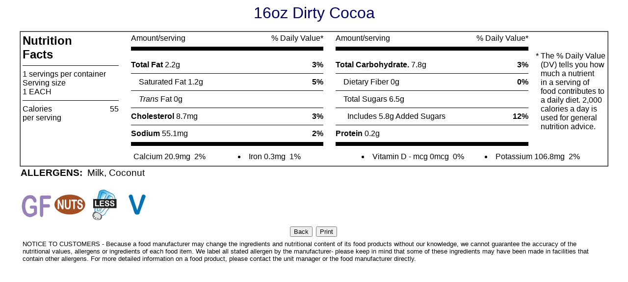

--- FILE ---
content_type: text/html; charset=utf-8
request_url: https://nutritionanalysis.dds.uconn.edu/label.aspx?locationNum=28&locationName=CrossRoads+Cafe&dtdate=9%2F26%2F2023&RecNumAndPort=570452*1
body_size: 2656
content:


<!-- The following is required by Aurora Information Systems, DO NOT MODIFY OR REMOVE -->
   <!-- fieldfilt.aspx, Version 3.1.0  -->
<!-- End of Aurora Information Systems Required Text -->
<html>
<head>
<title>Nutrition Label</title>
<link rel="stylesheet" href="foodpro_web_ina.css" type="text/css">
</head>
<body class="labelbody">
<div class="labelrecipe">16oz Dirty Cocoa</div>
<br>

<table border="1" class="nutfactsfonts" align="center" width="95%" cellpadding="4" cellspacing="0" bgcolor="#FFFFFF"><!-- EVV05002 add table class and change width -->
  <tr>
    <td>
      <table border="0" width=100% cellpadding="0" cellspacing="0">
        <tr>
          
          <td rowspan=8 valign="top" width="15%">
            <div class="nutfactsheader">Nutrition<br>Facts</div>
            <hr size="1" noshade color="#000000">
            <div class="nutfactsservpercont">1 servings per container</div>
            <div class="nutfactsservsize">Serving size</div>
            
              <div class="nutfactsservsize">1 EACH</div>
                        
            <hr size="1" noshade color="#000000">
            <table border="0" width="100%" cellpadding="0" cellspacing="0">
              <tr>
                <td class="nutfactscalories" align="left" valign="top">Calories<br><font size="3">per serving</font></td>
                
                  <td class="nutfactscaloriesval" align="right" valign="top">55</td>
                
              </tr>
            </table>
          </td>
          <td width="2%">&nbsp;</td>
          <td valign="top" align="left" width="20%">
            <span class="amountperserving">Amount/serving</span>
            <hr size="8" noshade color=#000000>
          </td>
          <td valign="top" align="right" width="10%">
            <span class="perdailyvalue">% Daily Value*</span>
            <hr size="8" noshade color=#000000>
          </td>
          <td width="2%">&nbsp;</td>
          <td valign="top" align="left" width="20%">
            <span class="amountperserving">Amount/serving</span>
            <hr size="8" noshade color=#000000>
          </td>
          <td valign="top" align="right" width="10%">
            <span class="perdailyvalue">% Daily Value*</span>
            <hr size="8" noshade color=#000000>
          </td>
          <td width="2%" class="nutfactsdisclaimer" align="right" valign="top"><br><br>*&nbsp;</td>
          <td width="10%" class="nutfactsdisclaimer" rowspan="6" align="left" valign="top"><br><br>The % Daily Value<br>(DV) tells you how<br>much a nutrient<br>in a serving of<br>food contributes to<br>a daily diet. 2,000<br>calories a day is<br>used for general<br>nutrition advice.</td>
        </tr>
        <tr>
          <td width="2%">&nbsp;</td>
          <td>
            
              <span class="nutfactstopnutrient"><b>Total Fat&nbsp;</b>2.2g</span>
            
            <hr size="1" noshade color="#000000">
          </td>
          <td align="right">
            
              <span class="nutfactstopnutrient"><b>3%</b></span>
            
            <hr size="1" noshade color="#000000">
          </td>
          <td width="2%">&nbsp;</td>
          <td>
            
              <span class="nutfactstopnutrient"><b>Total Carbohydrate.&nbsp;</b>7.8g</span>
            
            <hr size="1" noshade color="#000000">
          </td>
          <td align="right">
            
              <span class="nutfactstopnutrient"><b>3%</b></font></span>
            
            <hr size="1" noshade color="#000000">
          </td>
          <td width="2%">&nbsp;</td>
        </tr>
        <tr>
          <td width="2%">&nbsp;</td>
          <td>
            
              <span class="nutfactstopnutrient">&nbsp;&nbsp;&nbsp;&nbsp;Saturated Fat&nbsp;1.2g</span>
            
            <hr size="1" noshade color="#000000">
          </td>
          <td align="right">
            
              <span class="nutfactstopnutrient"><b>5%</b></span>
            
            <hr size="1" noshade color="#000000">
          </td>
          <td width="2%">&nbsp;</td>
          <td>
            
              <span class="nutfactstopnutrient">&nbsp;&nbsp;&nbsp;&nbsp;Dietary Fiber&nbsp;0g</span>
            
            <hr size="1" noshade color="#000000">
          </td>
          <td align="right">
            
              <span class="nutfactstopnutrient"><b>0%</b></span>
            
            <hr size="1" noshade color="#000000">
          </td>
          <td width="2%">&nbsp;</td>
        </tr>
        <tr>
          <td width="2%">&nbsp;</td>
          <td colspan="1">
            
              <span class="nutfactstopnutrient">&nbsp;&nbsp;&nbsp;&nbsp;<i>Trans</i> Fat&nbsp;0g</span>
            
            <hr size="1" noshade color="#000000">
          </td>
          <td align="right">                         
            <span class="nutfactstopnutrient"><b>&nbsp;</b></span>
            <hr size="1" noshade color="#000000">
          </td>
          <td width="2%">&nbsp;</td>
          <td colspan="1">
            
              <span class="nutfactstopnutrient">&nbsp;&nbsp;&nbsp;&nbsp;Total Sugars&nbsp;6.5g</span>
            
            <hr size="1" noshade color="#000000">
          </td>
          <td align="right">            
            <span class="nutfactstopnutrient"><b>&nbsp;</b></span>
            <hr size="1" noshade color="#000000">
          </td>
          <td width="2%">&nbsp;</td>
        </tr>
        <tr>
          <td width="2%">&nbsp;</td>
          <td>
            
              <span class="nutfactstopnutrient"><b>Cholesterol&nbsp;</b>8.7mg</span>
            
            <hr size="1" noshade color="#000000">
          </td>
          <td align="right">
            
              <span class="nutfactstopnutrient"><b>3%</b></span>
            
            <hr size="1" noshade color="#000000">
          </td>
          <td width="2%">&nbsp;</td>
          
          <td align="left">
            <span class="nutfactstopnutrient">&nbsp;&nbsp;&nbsp;&nbsp;&nbsp;&nbsp;Includes 5.8g Added Sugars</span>
            <hr size="1" noshade color="#000000">
          </td>
          <td align="right">
            <span class="nutfactstopnutrient"><b>12%</b></span>
            <hr size="1" noshade color="#000000">
          </td>
          <td width="2%">&nbsp;</td>
        </tr>
        <tr>
          <td width="2%">&nbsp;</td>
          <td>
            
              <span class="nutfactstopnutrient"><b>Sodium&nbsp;</b>55.1mg</span>
            
            <hr size="8" noshade color="#000000">
          </td>
          <td align="right">
            
              <span class="nutfactstopnutrient"><b>2%</b></span>
            
            <hr size="8" noshade color="#000000">
          </td>
          <td width="2%">&nbsp;</td>
          <td colspan="1">
            
              <span class="nutfactstopnutrient"><b>Protein&nbsp;</b>0.2g</span>
            
            <hr size="8" noshade color="#000000">
          </td>
          <td align="right">
            <span class="nutfactstopnutrient"><b>&nbsp;</b></span>
            <hr size="8" noshade color="#000000">
          </td>
          <td width="2%">&nbsp;</td>
        </tr>
        <tr>
          <td width="2%">&nbsp;</td>
          <td colspan="7">
            <table border="0" cellpadding="0" cellspacing="0" width=100% align="left">
            
              <tr>
                
                <td width=22%>
                  <table border="0" width=100% align="left" cellpadding="0" cellspacing="5">
                    <tr>
                      <td width=100%>
                        
                        <span class="nutfactstopnutrient">Calcium&nbsp;20.9mg</span>
                        
                          <span class="nutfactstopnutrient">&nbsp;2%</span>
                         
                      </td>
                    </tr>
                  </table>
                </td>
              
                <td width=26%>
                  <table border="0" width=100% align="left" cellpadding="0" cellspacing="5">
                    <tr>
                      <td width=100%>
                        
                        <li>
                        
                        <span class="nutfactstopnutrient">Iron&nbsp;0.3mg</span>
                        
                          <span class="nutfactstopnutrient">&nbsp;1%</span>
                         
                      </td>
                    </tr>
                  </table>
                </td>
              
                <td width=26%>
                  <table border="0" width=100% align="left" cellpadding="0" cellspacing="5">
                    <tr>
                      <td width=100%>
                        
                        <li>
                        
                        <span class="nutfactstopnutrient">Vitamin D - mcg&nbsp;0mcg</span>
                        
                          <span class="nutfactstopnutrient">&nbsp;0%</span>
                         
                      </td>
                    </tr>
                  </table>
                </td>
              
                <td width=26%>
                  <table border="0" width=100% align="left" cellpadding="0" cellspacing="5">
                    <tr>
                      <td width=100%>
                        
                        <li>
                        
                        <span class="nutfactstopnutrient">Potassium&nbsp;106.8mg</span>
                        
                          <span class="nutfactstopnutrient">&nbsp;2%</span>
                         
                      </td>
                    </tr>
                  </table>
                </td>
              
              </tr>
              
              </tr>
              
            </table>
          </td>
        </tr>
      </table>
    </tr>
  </table>
  
  <table border="0" cellpadding="1" cellspacing="1" align="center" width="1200">
    <tr>
      <td>
        <span class="labelallergenscaption">ALLERGENS:&nbsp;&nbsp;</span><span class="labelallergensvalue">Milk, Coconut</span>
      </td>
    </tr>
  </table>
  <table border='0' cellpadding='1' cellspacing='1' align='center' width='95%'>
  <tr>
    <td><span class='labelwebcodesvalue'><br><img src='LegendImages/glutenfree.gif' alt='Gluten Friendly: Items prepared without gluten ingredients.'>&nbsp;<img src='LegendImages/nuts.gif' alt='Contains Nuts'>&nbsp;<img src='LegendImages/sodium.gif' alt='Less Sodium: These menu items contain less than 500mg of sodium per serving.'>&nbsp;<img src='LegendImages/vegetarian.gif' alt='Vegetarian'>&nbsp;    <td>
  </tr>
</table>

  <div align="center">
  <form>
  <table align="center" border="0" cellpadding="1" cellspacing="5" width="1200">
    <tr valign="middle">
      <td width=50% align="right"><input type="button" value="Back" onClick="history.go(-1);"></td>
      <td width=50%><input type="button" value="Print" onClick="javascript:print();"></td>
    </tr>
    
      <tr>
        <td colspan="2"><div class="labelfooter">NOTICE TO CUSTOMERS - Because a food manufacturer may change the ingredients and nutritional content of its food products without our knowledge, we cannot guarantee the accuracy of the nutritional values, allergens  or ingredients of each food item.  We label all stated allergen by the manufacturer- please keep in mind that some of these ingredients may have been made in facilities that contain other allergens.  For more detailed information on a food product, please contact the unit manager or the food manufacturer directly.</div></td>
      </tr>
    
  </table>
  </form>
  </div>
  
</body>
</html>

<!-- The following is required by Aurora Information Systems, DO NOT MODIFY OR REMOVE -->
   <!-- label.aspx, Version 3.0.0  -->
<!-- End of Aurora Information Systems Required Text -->